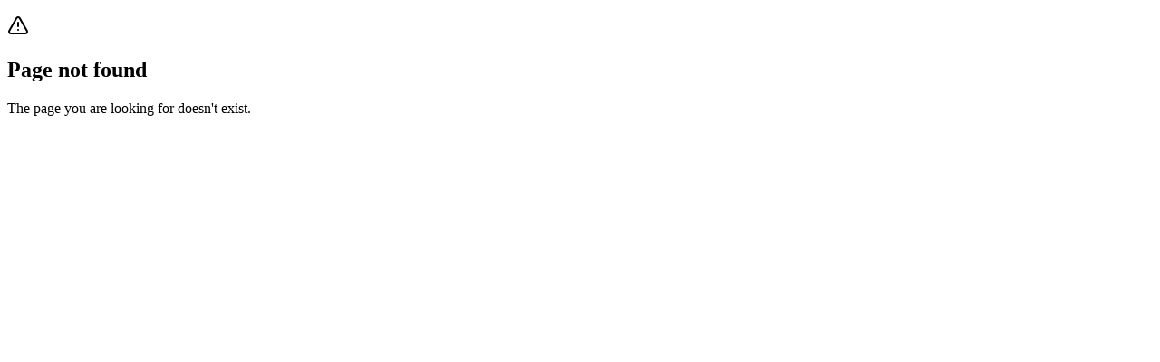

--- FILE ---
content_type: text/html; charset=utf-8
request_url: https://automatic.chat/chats/clkbe27pi000bmc0umirh1e1z
body_size: 8644
content:
<!DOCTYPE html><html lang="en"><head><meta charSet="utf-8"/><meta name="viewport" content="width=device-width, initial-scale=1"/><link rel="stylesheet" href="/_next/static/chunks/4f9ddcdebeac328a.css" data-precedence="next"/><link rel="stylesheet" href="/_next/static/chunks/6ea32d14a4439f20.css" data-precedence="next"/><link rel="stylesheet" href="/_next/static/chunks/a00242584eea5d5b.css" data-precedence="next"/><link rel="preload" as="script" fetchPriority="low" href="/_next/static/chunks/236e2ffab02843ac.js"/><script src="/_next/static/chunks/3b4966a51395e679.js" async=""></script><script src="/_next/static/chunks/9b499399f0d252e9.js" async=""></script><script src="/_next/static/chunks/4e1dbb1d619f3e6c.js" async=""></script><script src="/_next/static/chunks/df8a8653e2ae6123.js" async=""></script><script src="/_next/static/chunks/turbopack-2b6f2aef38471e4c.js" async=""></script><script src="/_next/static/chunks/7857f3a935b83017.js" async=""></script><script src="/_next/static/chunks/c7c692d5bd5ab43f.js" async=""></script><script src="/_next/static/chunks/2e3ff6d4d5e4a19e.js" async=""></script><script src="/_next/static/chunks/c489621bcca6c48f.js" async=""></script><script src="/_next/static/chunks/78a56a7253905e81.js" async=""></script><script src="/_next/static/chunks/fcfbcadee18b614e.js" async=""></script><script src="/_next/static/chunks/f16f5d5891eea195.js" async=""></script><script src="/_next/static/chunks/85a7478a12312a7b.js" async=""></script><script src="/_next/static/chunks/e2183081259c045d.js" async=""></script><script src="/_next/static/chunks/926a5954331e3089.js" async=""></script><script src="/_next/static/chunks/33ac3a561dacd795.js" async=""></script><script src="/_next/static/chunks/f558c12797f96e49.js" async=""></script><script src="/_next/static/chunks/29effc05b261cde2.js" async=""></script><script src="/_next/static/chunks/d4bfc1d44eb7d204.js" async=""></script><script async="" src="https://cdn.tolt.io/tolt.js" data-tolt="7e70c3cd-af9e-4844-9194-fed5028d03de"></script><link rel="preload" href="https://www.googletagmanager.com/gtag/js?id=G-47G7D0BH7Z" as="script"/><link rel="preload" href="https://www.googletagmanager.com/gtag/js?id=AW-16458924530" as="script"/><link rel="author" href="https://twitter.com/haseab_"/><meta name="author" content="haseab"/><meta name="creator" content="haseab"/><meta property="og:type" content="website"/><meta name="twitter:card" content="summary_large_image"/><meta name="twitter:creator" content="@haseab_"/><link rel="icon" href="/favicon.ico"/><meta name="next-size-adjust" content=""/><script>/**
 * Polyfills for older browsers - Pure JavaScript (ES5)
 * MUST load before any other JavaScript
 */

// Check for extremely old browsers (Safari < 10) and show fallback message
(function() {
  try {
    // Test for basic ES6 support
    eval('const test = (x) => x');
  } catch (e) {
    // Browser doesn't support arrow functions (Safari < 10, IE)
    document.body.innerHTML = '<div style="font-family: sans-serif; padding: 40px; text-align: center;">' +
      '<h1 style="color: #e74c3c;">Browser Not Supported</h1>' +
      '<p style="font-size: 18px; color: #555;">This chat requires a modern browser.</p>' +
      '<p style="color: #777;">Please update to:</p>' +
      '<ul style="list-style: none; padding: 0;">' +
      '<li>Safari 14 or newer</li>' +
      '<li>Chrome 90 or newer</li>' +
      '<li>Firefox 88 or newer</li>' +
      '</ul>' +
      '</div>';
    throw new Error('Browser too old - ES6 not supported');
  }
})();

// RegExp named capture groups polyfill for older browsers
// This fixes "Invalid regular expression: invalid group specifier name" errors
// Required for Safari < 11.3, Chrome < 64, Firefox < 78, Edge < 79
(function() {
  var needsPolyfill = false;
  try {
    // Test if named capture groups are supported
    new RegExp('(?<test>a)');
    console.log('[Polyfill] Named capture groups supported, polyfill not needed');
  } catch (e) {
    console.log('[Polyfill] Named capture groups NOT supported, applying polyfill');
    needsPolyfill = true;
    // Named capture groups not supported - polyfill needed
    var originalRegExp = RegExp;

    RegExp = function(pattern, flags) {
      if (typeof pattern === 'string') {
        // Convert named groups (?<name>...) to regular groups (...)
        // This is a simplified polyfill - it removes the named group syntax
        var hasNamedGroups = pattern.indexOf('(?<') !== -1;
        if (hasNamedGroups) {
          console.log('[Polyfill] Converting pattern with named groups:', pattern);
        }
        pattern = pattern.replace(/\(\?<[^>]+>/g, '(');
      }
      return new originalRegExp(pattern, flags);
    };

    // Preserve RegExp properties
    RegExp.prototype = originalRegExp.prototype;
    for (var prop in originalRegExp) {
      if (originalRegExp.hasOwnProperty(prop)) {
        RegExp[prop] = originalRegExp[prop];
      }
    }

    console.log('[Polyfill] RegExp polyfill installed successfully');
  }

  // Mark that polyfill has loaded
  window.__regexPolyfillLoaded = true;
  window.__regexPolyfillNeeded = needsPolyfill;
})();

// globalThis (ES2020) - MOST CRITICAL
// Using ungap/global-this implementation for better compatibility
(function (Object) {
  typeof globalThis !== 'object' && (
    this ?
      get() :
      (Object.defineProperty(Object.prototype, '_T_', {
        configurable: true,
        get: get
      }), _T_)
  );
  function get() {
    var global = this || self;
    global.globalThis = global;
    delete Object.prototype._T_;
  }
}(Object));

// Object.hasOwn (ES2022)
if (typeof Object.hasOwn !== "function") {
  Object.hasOwn = function (obj, prop) {
    return Object.prototype.hasOwnProperty.call(obj, prop);
  };
}

// Promise.allSettled (ES2020)
if (typeof Promise.allSettled !== "function") {
  Promise.allSettled = function (promises) {
    return Promise.all(
      Array.from(promises).map(function (promise) {
        return Promise.resolve(promise)
          .then(function (value) { return { status: "fulfilled", value: value }; })
          .catch(function (reason) { return { status: "rejected", reason: reason }; });
      })
    );
  };
}

// Array.prototype.flat (ES2019)
if (typeof Array.prototype.flat !== "function") {
  Array.prototype.flat = function (depth) {
    depth = depth === undefined ? 1 : depth;
    var flatten = function (arr, d) {
      return d > 0 ? arr.reduce(function (acc, val) {
        return acc.concat(Array.isArray(val) ? flatten(val, d - 1) : val);
      }, []) : arr.slice();
    };
    return flatten(this, depth);
  };
}

// Object.fromEntries (ES2019)
if (typeof Object.fromEntries !== "function") {
  Object.fromEntries = function (entries) {
    var obj = {};
    var arr = Array.from(entries);
    for (var i = 0; i < arr.length; i++) {
      obj[arr[i][0]] = arr[i][1];
    }
    return obj;
  };
}

// Object.values (ES2017)
if (typeof Object.values !== "function") {
  Object.values = function (obj) {
    return Object.keys(obj).map(function (key) { return obj[key]; });
  };
}

// Object.entries (ES2017)
if (typeof Object.entries !== "function") {
  Object.entries = function (obj) {
    return Object.keys(obj).map(function (key) { return [key, obj[key]]; });
  };
}

// Object.assign (ES2015)
if (typeof Object.assign !== "function") {
  Object.assign = function (target) {
    if (target == null) throw new TypeError("Cannot convert undefined or null to object");
    var to = Object(target);
    for (var i = 1; i < arguments.length; i++) {
      var nextSource = arguments[i];
      if (nextSource != null) {
        for (var key in nextSource) {
          if (Object.prototype.hasOwnProperty.call(nextSource, key)) {
            to[key] = nextSource[key];
          }
        }
      }
    }
    return to;
  };
}

// Array.from (ES2015)
if (typeof Array.from !== "function") {
  Array.from = function (arrayLike, mapFn, thisArg) {
    if (arrayLike == null) throw new TypeError("Array.from requires an array-like object");
    var items = Object(arrayLike);
    var len = items.length >>> 0;
    var arr = new Array(len);
    for (var i = 0; i < len; i++) {
      arr[i] = mapFn ? mapFn.call(thisArg, items[i], i) : items[i];
    }
    return arr;
  };
}

// Array.prototype.find (ES2015)
if (typeof Array.prototype.find !== "function") {
  Array.prototype.find = function (predicate, thisArg) {
    for (var i = 0; i < this.length; i++) {
      if (predicate.call(thisArg, this[i], i, this)) return this[i];
    }
    return undefined;
  };
}

// Array.prototype.findIndex (ES2015)
if (typeof Array.prototype.findIndex !== "function") {
  Array.prototype.findIndex = function (predicate, thisArg) {
    for (var i = 0; i < this.length; i++) {
      if (predicate.call(thisArg, this[i], i, this)) return i;
    }
    return -1;
  };
}

// Array.prototype.includes (ES2016)
if (typeof Array.prototype.includes !== "function") {
  Array.prototype.includes = function (searchElement, fromIndex) {
    var len = this.length;
    var k = (fromIndex || 0) >= 0 ? fromIndex : Math.max(len + (fromIndex || 0), 0);
    for (var i = k; i < len; i++) {
      if (this[i] === searchElement || (Number.isNaN(this[i]) && Number.isNaN(searchElement))) {
        return true;
      }
    }
    return false;
  };
}

// String.prototype.includes (ES2015)
if (typeof String.prototype.includes !== "function") {
  String.prototype.includes = function (search, start) {
    start = typeof start !== "number" ? 0 : start;
    return start + search.length > this.length ? false : this.indexOf(search, start) !== -1;
  };
}

// String.prototype.startsWith (ES2015)
if (typeof String.prototype.startsWith !== "function") {
  String.prototype.startsWith = function (search, position) {
    position = position || 0;
    return this.substring(position, position + search.length) === search;
  };
}

// String.prototype.endsWith (ES2015)
if (typeof String.prototype.endsWith !== "function") {
  String.prototype.endsWith = function (search, length) {
    length = length === undefined || length > this.length ? this.length : length;
    return this.substring(length - search.length, length) === search;
  };
}

// Number.isNaN (ES2015)
if (typeof Number.isNaN !== "function") {
  Number.isNaN = function (value) {
    return typeof value === "number" && isNaN(value);
  };
}

// Number.isFinite (ES2015)
if (typeof Number.isFinite !== "function") {
  Number.isFinite = function (value) {
    return typeof value === "number" && isFinite(value);
  };
}

// Number.isInteger (ES2015)
if (typeof Number.isInteger !== "function") {
  Number.isInteger = function (value) {
    return typeof value === "number" && isFinite(value) && Math.floor(value) === value;
  };
}

// Fix for property-information package on Windows with Turbopack
// The package exports variables named 'boolean', 'booleanish', etc. that may not resolve properly
// This is a Turbopack bundling issue on Windows where module exports aren't properly resolved
(function() {
  try {
    if (typeof boolean === "undefined") {
      window.boolean = 1;
    }
  } catch(e) {
    window.boolean = 1;
  }

  try {
    if (typeof booleanish === "undefined") {
      window.booleanish = 2;
    }
  } catch(e) {
    window.booleanish = 2;
  }

  try {
    if (typeof overloadedBoolean === "undefined") {
      window.overloadedBoolean = 4;
    }
  } catch(e) {
    window.overloadedBoolean = 4;
  }

  try {
    if (typeof number === "undefined") {
      window.number = 8;
    }
  } catch(e) {
    window.number = 8;
  }

  try {
    if (typeof spaceSeparated === "undefined") {
      window.spaceSeparated = 16;
    }
  } catch(e) {
    window.spaceSeparated = 16;
  }

  try {
    if (typeof commaSeparated === "undefined") {
      window.commaSeparated = 32;
    }
  } catch(e) {
    window.commaSeparated = 32;
  }

  try {
    if (typeof commaOrSpaceSeparated === "undefined") {
      window.commaOrSpaceSeparated = 64;
    }
  } catch(e) {
    window.commaOrSpaceSeparated = 64;
  }
})();

// MediaQueryList.addEventListener polyfill for Safari < 14
// Fixes "addEventListener is not a function" error with next-themes and matchMedia
// Safari 13 and below only support the deprecated addListener/removeListener methods
(function() {
  if (typeof window === 'undefined') return;
  if (typeof window.matchMedia !== 'function') {
    console.log('[Polyfill] matchMedia not supported, skipping MediaQueryList polyfill');
    return;
  }

  // Wrap matchMedia to ensure all returned objects have addEventListener/removeEventListener
  var originalMatchMedia = window.matchMedia;
  window.matchMedia = function(query) {
    var mql = originalMatchMedia.call(window, query);
    if (!mql) return mql;

    // Add addEventListener if missing
    if (typeof mql.addEventListener !== 'function') {
      mql.addEventListener = function(type, listener, options) {
        if (type === 'change') {
          if (typeof this.addListener === 'function') {
            this.addListener(listener);
          }
          // If addListener also doesn't exist, silently ignore (no-op)
        }
      };
    }

    // Add removeEventListener if missing
    if (typeof mql.removeEventListener !== 'function') {
      mql.removeEventListener = function(type, listener, options) {
        if (type === 'change') {
          if (typeof this.removeListener === 'function') {
            this.removeListener(listener);
          }
          // If removeListener also doesn't exist, silently ignore (no-op)
        }
      };
    }

    return mql;
  };

  console.log('[Polyfill] matchMedia wrapper installed for MediaQueryList compatibility');
})();
</script><script src="/_next/static/chunks/a6dad97d9634a72d.js" noModule=""></script></head><body class="relative flex w-full flex-col justify-center overscroll-auto scroll-smooth bg-background font-default antialiased lg:overscroll-none inter_1529c94-module__v8gdpW__variable"><div hidden=""><!--$--><!--/$--></div><script>!function(){try{var d=document.documentElement,c=d.classList;c.remove('light','dark');var e=localStorage.getItem('theme');if('system'===e||(!e&&false)){var t='(prefers-color-scheme: dark)',m=window.matchMedia(t);if(m.media!==t||m.matches){d.style.colorScheme = 'dark';c.add('dark')}else{d.style.colorScheme = 'light';c.add('light')}}else if(e){c.add(e|| '')}else{c.add('light')}if(e==='light'||e==='dark'||!e)d.style.colorScheme=e||'light'}catch(e){}}()</script><section class="w-full overflow-auto"><div class="container mx-auto flex min-h-[calc(100vh-8rem)] items-center px-6 py-12"><div class="mx-auto flex max-w-sm flex-col items-center text-center"><p class="rounded-full bg-blue-50 p-3 text-sm font-medium dark:bg-gray-800"><svg xmlns="http://www.w3.org/2000/svg" width="24" height="24" viewBox="0 0 24 24" fill="none" stroke="currentColor" stroke-width="2" stroke-linecap="round" stroke-linejoin="round" class="lucide lucide-alert-triangle h-6 w-6"><path d="m21.73 18-8-14a2 2 0 0 0-3.48 0l-8 14A2 2 0 0 0 4 21h16a2 2 0 0 0 1.73-3Z"></path><path d="M12 9v4"></path><path d="M12 17h.01"></path></svg></p><h1 class="mt-3 text-2xl font-semibold text-gray-800 dark:text-white md:text-3xl">Page not found</h1><p class="mt-4 text-gray-500 dark:text-gray-400">The page you are looking for doesn&#x27;t exist.</p></div></div></section><!--$--><!--/$--><div role="region" aria-label="Notifications (F8)" tabindex="-1" style="pointer-events:none"><ol tabindex="-1" class="fixed top-0 z-[100] flex max-h-screen w-full flex-col-reverse p-4 sm:bottom-0 sm:right-0 sm:top-auto sm:flex-col md:max-w-[420px]"></ol></div><div data-rht-toaster="" style="position:fixed;z-index:9999;top:16px;left:16px;right:16px;bottom:16px;pointer-events:none"></div><script src="/_next/static/chunks/236e2ffab02843ac.js" id="_R_" async=""></script><script>(self.__next_f=self.__next_f||[]).push([0])</script><script>self.__next_f.push([1,"1:\"$Sreact.fragment\"\n9:I[834045,[\"/_next/static/chunks/7857f3a935b83017.js\",\"/_next/static/chunks/c7c692d5bd5ab43f.js\"],\"default\"]\na:I[817894,[\"/_next/static/chunks/2e3ff6d4d5e4a19e.js\",\"/_next/static/chunks/c489621bcca6c48f.js\",\"/_next/static/chunks/78a56a7253905e81.js\",\"/_next/static/chunks/fcfbcadee18b614e.js\",\"/_next/static/chunks/f16f5d5891eea195.js\",\"/_next/static/chunks/85a7478a12312a7b.js\",\"/_next/static/chunks/e2183081259c045d.js\",\"/_next/static/chunks/926a5954331e3089.js\",\"/_next/static/chunks/33ac3a561dacd795.js\"],\"PHProvider\"]\nb:I[835259,[\"/_next/static/chunks/2e3ff6d4d5e4a19e.js\",\"/_next/static/chunks/c489621bcca6c48f.js\",\"/_next/static/chunks/78a56a7253905e81.js\",\"/_next/static/chunks/fcfbcadee18b614e.js\",\"/_next/static/chunks/f16f5d5891eea195.js\",\"/_next/static/chunks/85a7478a12312a7b.js\",\"/_next/static/chunks/e2183081259c045d.js\",\"/_next/static/chunks/926a5954331e3089.js\",\"/_next/static/chunks/33ac3a561dacd795.js\"],\"default\"]\nc:I[135233,[\"/_next/static/chunks/2e3ff6d4d5e4a19e.js\",\"/_next/static/chunks/c489621bcca6c48f.js\",\"/_next/static/chunks/78a56a7253905e81.js\",\"/_next/static/chunks/fcfbcadee18b614e.js\",\"/_next/static/chunks/f16f5d5891eea195.js\",\"/_next/static/chunks/85a7478a12312a7b.js\",\"/_next/static/chunks/e2183081259c045d.js\",\"/_next/static/chunks/926a5954331e3089.js\",\"/_next/static/chunks/33ac3a561dacd795.js\"],\"default\"]\nd:I[728231,[\"/_next/static/chunks/2e3ff6d4d5e4a19e.js\",\"/_next/static/chunks/c489621bcca6c48f.js\",\"/_next/static/chunks/78a56a7253905e81.js\",\"/_next/static/chunks/fcfbcadee18b614e.js\",\"/_next/static/chunks/f16f5d5891eea195.js\",\"/_next/static/chunks/85a7478a12312a7b.js\",\"/_next/static/chunks/e2183081259c045d.js\",\"/_next/static/chunks/926a5954331e3089.js\",\"/_next/static/chunks/33ac3a561dacd795.js\"],\"TooltipProvider\"]\ne:I[689554,[\"/_next/static/chunks/2e3ff6d4d5e4a19e.js\",\"/_next/static/chunks/c489621bcca6c48f.js\",\"/_next/static/chunks/78a56a7253905e81.js\",\"/_next/static/chunks/fcfbcadee18b614e.js\",\"/_next/static/chunks/f16f5d5891eea195.js\",\"/_next/static/chunks/85a7478a12312a7b.js\",\"/_next/static/chunks/e2183081259c045d.js\",\"/_next/static/chunks/926a5954331e3089.js\",\"/_next/static/chunks/33ac3a561dacd795.js\"],\"ThemeProvider\"]\nf:I[724487,[\"/_next/static/chunks/2e3ff6d4d5e4a19e.js\",\"/_next/static/chunks/c489621bcca6c48f.js\",\"/_next/static/chunks/78a56a7253905e81.js\",\"/_next/static/chunks/fcfbcadee18b614e.js\",\"/_next/static/chunks/f16f5d5891eea195.js\",\"/_next/static/chunks/85a7478a12312a7b.js\",\"/_next/static/chunks/e2183081259c045d.js\",\"/_next/static/chunks/926a5954331e3089.js\",\"/_next/static/chunks/33ac3a561dacd795.js\"],\"QueryProvider\"]\n10:I[569536,[\"/_next/static/chunks/2e3ff6d4d5e4a19e.js\",\"/_next/static/chunks/c489621bcca6c48f.js\",\"/_next/static/chunks/78a56a7253905e81.js\",\"/_next/static/chunks/fcfbcadee18b614e.js\",\"/_next/static/chunks/f16f5d5891eea195.js\",\"/_next/static/chunks/85a7478a12312a7b.js\",\"/_next/static/chunks/e2183081259c045d.js\",\"/_next/static/chunks/926a5954331e3089.js\",\"/_next/static/chunks/33ac3a561dacd795.js\"],\"ChunkErrorHandler\"]\n11:I[324296,[\"/_next/static/chunks/2e3ff6d4d5e4a19e.js\",\"/_next/static/chunks/c489621bcca6c48f.js\",\"/_next/static/chunks/78a56a7253905e81.js\",\"/_next/static/chunks/fcfbcadee18b614e.js\",\"/_next/static/chunks/f16f5d5891eea195.js\",\"/_next/static/chunks/85a7478a12312a7b.js\",\"/_next/static/chunks/e2183081259c045d.js\",\"/_next/static/chunks/926a5954331e3089.js\",\"/_next/static/chunks/33ac3a561dacd795.js\"],\"BuildChecker\"]\n12:I[717754,[\"/_next/static/chunks/7857f3a935b83017.js\",\"/_next/static/chunks/c7c692d5bd5ab43f.js\"],\"default\"]\n13:I[408821,[\"/_next/static/chunks/2e3ff6d4d5e4a19e.js\",\"/_next/static/chunks/c489621bcca6c48f.js\",\"/_next/static/chunks/78a56a7253905e81.js\",\"/_next/static/chunks/fcfbcadee18b614e.js\",\"/_next/static/chunks/f16f5d5891eea195.js\",\"/_next/static/chunks/85a7478a12312a7b.js\",\"/_next/static/chunks/e2183081259c045d.js\",\"/_next/static/chunks/926a5954331e3089.js\",\"/_next/static/chunks/33ac3a561dacd795.js\",\"/_next/static/chunks/f558c12797f96e49.js\",\"/_next/static/chunks/29effc05b261cde2.js\"],\"default\"]\n14:I[348880,[\"/_next/static/"])</script><script>self.__next_f.push([1,"chunks/7857f3a935b83017.js\",\"/_next/static/chunks/c7c692d5bd5ab43f.js\"],\"default\"]\n15:I[636768,[\"/_next/static/chunks/2e3ff6d4d5e4a19e.js\",\"/_next/static/chunks/c489621bcca6c48f.js\",\"/_next/static/chunks/78a56a7253905e81.js\",\"/_next/static/chunks/fcfbcadee18b614e.js\",\"/_next/static/chunks/f16f5d5891eea195.js\",\"/_next/static/chunks/85a7478a12312a7b.js\",\"/_next/static/chunks/e2183081259c045d.js\",\"/_next/static/chunks/926a5954331e3089.js\",\"/_next/static/chunks/33ac3a561dacd795.js\",\"/_next/static/chunks/d4bfc1d44eb7d204.js\",\"/_next/static/chunks/29effc05b261cde2.js\"],\"default\"]\n16:I[334863,[\"/_next/static/chunks/2e3ff6d4d5e4a19e.js\",\"/_next/static/chunks/c489621bcca6c48f.js\",\"/_next/static/chunks/78a56a7253905e81.js\",\"/_next/static/chunks/fcfbcadee18b614e.js\",\"/_next/static/chunks/f16f5d5891eea195.js\",\"/_next/static/chunks/85a7478a12312a7b.js\",\"/_next/static/chunks/e2183081259c045d.js\",\"/_next/static/chunks/926a5954331e3089.js\",\"/_next/static/chunks/33ac3a561dacd795.js\"],\"Toaster\"]\n17:I[918401,[\"/_next/static/chunks/2e3ff6d4d5e4a19e.js\",\"/_next/static/chunks/c489621bcca6c48f.js\",\"/_next/static/chunks/78a56a7253905e81.js\",\"/_next/static/chunks/fcfbcadee18b614e.js\",\"/_next/static/chunks/f16f5d5891eea195.js\",\"/_next/static/chunks/85a7478a12312a7b.js\",\"/_next/static/chunks/e2183081259c045d.js\",\"/_next/static/chunks/926a5954331e3089.js\",\"/_next/static/chunks/33ac3a561dacd795.js\"],\"Toaster\"]\n18:I[298637,[\"/_next/static/chunks/2e3ff6d4d5e4a19e.js\",\"/_next/static/chunks/c489621bcca6c48f.js\",\"/_next/static/chunks/78a56a7253905e81.js\",\"/_next/static/chunks/fcfbcadee18b614e.js\",\"/_next/static/chunks/f16f5d5891eea195.js\",\"/_next/static/chunks/85a7478a12312a7b.js\",\"/_next/static/chunks/e2183081259c045d.js\",\"/_next/static/chunks/926a5954331e3089.js\",\"/_next/static/chunks/33ac3a561dacd795.js\"],\"CrispChat\"]\n19:I[14257,[\"/_next/static/chunks/2e3ff6d4d5e4a19e.js\",\"/_next/static/chunks/c489621bcca6c48f.js\",\"/_next/static/chunks/78a56a7253905e81.js\",\"/_next/static/chunks/fcfbcadee18b614e.js\",\"/_next/static/chunks/f16f5d5891eea195.js\",\"/_next/static/chunks/85a7478a12312a7b.js\",\"/_next/static/chunks/e2183081259c045d.js\",\"/_next/static/chunks/926a5954331e3089.js\",\"/_next/static/chunks/33ac3a561dacd795.js\"],\"GoogleAnalytics\"]\n1a:I[506401,[\"/_next/static/chunks/2e3ff6d4d5e4a19e.js\",\"/_next/static/chunks/c489621bcca6c48f.js\",\"/_next/static/chunks/78a56a7253905e81.js\",\"/_next/static/chunks/fcfbcadee18b614e.js\",\"/_next/static/chunks/f16f5d5891eea195.js\",\"/_next/static/chunks/85a7478a12312a7b.js\",\"/_next/static/chunks/e2183081259c045d.js\",\"/_next/static/chunks/926a5954331e3089.js\",\"/_next/static/chunks/33ac3a561dacd795.js\"],\"default\"]\n1b:I[879500,[\"/_next/static/chunks/2e3ff6d4d5e4a19e.js\",\"/_next/static/chunks/c489621bcca6c48f.js\",\"/_next/static/chunks/78a56a7253905e81.js\",\"/_next/static/chunks/fcfbcadee18b614e.js\",\"/_next/static/chunks/f16f5d5891eea195.js\",\"/_next/static/chunks/85a7478a12312a7b.js\",\"/_next/static/chunks/e2183081259c045d.js\",\"/_next/static/chunks/926a5954331e3089.js\",\"/_next/static/chunks/33ac3a561dacd795.js\"],\"WebVitals\"]\n1d:I[200840,[\"/_next/static/chunks/7857f3a935b83017.js\",\"/_next/static/chunks/c7c692d5bd5ab43f.js\"],\"OutletBoundary\"]\n1e:\"$Sreact.suspense\"\n20:I[200840,[\"/_next/static/chunks/7857f3a935b83017.js\",\"/_next/static/chunks/c7c692d5bd5ab43f.js\"],\"ViewportBoundary\"]\n22:I[200840,[\"/_next/static/chunks/7857f3a935b83017.js\",\"/_next/static/chunks/c7c692d5bd5ab43f.js\"],\"MetadataBoundary\"]\n24:I[21952,[\"/_next/static/chunks/7857f3a935b83017.js\",\"/_next/static/chunks/c7c692d5bd5ab43f.js\"],\"IconMark\"]\n:HL[\"/_next/static/chunks/4f9ddcdebeac328a.css\",\"style\"]\n:HL[\"/_next/static/chunks/6ea32d14a4439f20.css\",\"style\"]\n:HL[\"/_next/static/chunks/a00242584eea5d5b.css\",\"style\"]\n:HL[\"/_next/static/media/70bc3e132a0a741e-s.p.15008bfb.woff2\",\"font\",{\"crossOrigin\":\"\",\"type\":\"font/woff2\"}]\n:HL[\"/_next/static/media/83afe278b6a6bb3c-s.p.3a6ba036.woff2\",\"font\",{\"crossOrigin\":\"\",\"type\":\"font/woff2\"}]\n2:T2b4c,"])</script><script>self.__next_f.push([1,"/**\n * Polyfills for older browsers - Pure JavaScript (ES5)\n * MUST load before any other JavaScript\n */\n\n// Check for extremely old browsers (Safari \u003c 10) and show fallback message\n(function() {\n  try {\n    // Test for basic ES6 support\n    eval('const test = (x) =\u003e x');\n  } catch (e) {\n    // Browser doesn't support arrow functions (Safari \u003c 10, IE)\n    document.body.innerHTML = '\u003cdiv style=\"font-family: sans-serif; padding: 40px; text-align: center;\"\u003e' +\n      '\u003ch1 style=\"color: #e74c3c;\"\u003eBrowser Not Supported\u003c/h1\u003e' +\n      '\u003cp style=\"font-size: 18px; color: #555;\"\u003eThis chat requires a modern browser.\u003c/p\u003e' +\n      '\u003cp style=\"color: #777;\"\u003ePlease update to:\u003c/p\u003e' +\n      '\u003cul style=\"list-style: none; padding: 0;\"\u003e' +\n      '\u003cli\u003eSafari 14 or newer\u003c/li\u003e' +\n      '\u003cli\u003eChrome 90 or newer\u003c/li\u003e' +\n      '\u003cli\u003eFirefox 88 or newer\u003c/li\u003e' +\n      '\u003c/ul\u003e' +\n      '\u003c/div\u003e';\n    throw new Error('Browser too old - ES6 not supported');\n  }\n})();\n\n// RegExp named capture groups polyfill for older browsers\n// This fixes \"Invalid regular expression: invalid group specifier name\" errors\n// Required for Safari \u003c 11.3, Chrome \u003c 64, Firefox \u003c 78, Edge \u003c 79\n(function() {\n  var needsPolyfill = false;\n  try {\n    // Test if named capture groups are supported\n    new RegExp('(?\u003ctest\u003ea)');\n    console.log('[Polyfill] Named capture groups supported, polyfill not needed');\n  } catch (e) {\n    console.log('[Polyfill] Named capture groups NOT supported, applying polyfill');\n    needsPolyfill = true;\n    // Named capture groups not supported - polyfill needed\n    var originalRegExp = RegExp;\n\n    RegExp = function(pattern, flags) {\n      if (typeof pattern === 'string') {\n        // Convert named groups (?\u003cname\u003e...) to regular groups (...)\n        // This is a simplified polyfill - it removes the named group syntax\n        var hasNamedGroups = pattern.indexOf('(?\u003c') !== -1;\n        if (hasNamedGroups) {\n          console.log('[Polyfill] Converting pattern with named groups:', pattern);\n        }\n        pattern = pattern.replace(/\\(\\?\u003c[^\u003e]+\u003e/g, '(');\n      }\n      return new originalRegExp(pattern, flags);\n    };\n\n    // Preserve RegExp properties\n    RegExp.prototype = originalRegExp.prototype;\n    for (var prop in originalRegExp) {\n      if (originalRegExp.hasOwnProperty(prop)) {\n        RegExp[prop] = originalRegExp[prop];\n      }\n    }\n\n    console.log('[Polyfill] RegExp polyfill installed successfully');\n  }\n\n  // Mark that polyfill has loaded\n  window.__regexPolyfillLoaded = true;\n  window.__regexPolyfillNeeded = needsPolyfill;\n})();\n\n// globalThis (ES2020) - MOST CRITICAL\n// Using ungap/global-this implementation for better compatibility\n(function (Object) {\n  typeof globalThis !== 'object' \u0026\u0026 (\n    this ?\n      get() :\n      (Object.defineProperty(Object.prototype, '_T_', {\n        configurable: true,\n        get: get\n      }), _T_)\n  );\n  function get() {\n    var global = this || self;\n    global.globalThis = global;\n    delete Object.prototype._T_;\n  }\n}(Object));\n\n// Object.hasOwn (ES2022)\nif (typeof Object.hasOwn !== \"function\") {\n  Object.hasOwn = function (obj, prop) {\n    return Object.prototype.hasOwnProperty.call(obj, prop);\n  };\n}\n\n// Promise.allSettled (ES2020)\nif (typeof Promise.allSettled !== \"function\") {\n  Promise.allSettled = function (promises) {\n    return Promise.all(\n      Array.from(promises).map(function (promise) {\n        return Promise.resolve(promise)\n          .then(function (value) { return { status: \"fulfilled\", value: value }; })\n          .catch(function (reason) { return { status: \"rejected\", reason: reason }; });\n      })\n    );\n  };\n}\n\n// Array.prototype.flat (ES2019)\nif (typeof Array.prototype.flat !== \"function\") {\n  Array.prototype.flat = function (depth) {\n    depth = depth === undefined ? 1 : depth;\n    var flatten = function (arr, d) {\n      return d \u003e 0 ? arr.reduce(function (acc, val) {\n        return acc.concat(Array.isArray(val) ? flatten(val, d - 1) : val);\n      }, []) : arr.slice();\n    };\n    return flatten(this, depth);\n  };\n}\n\n// Object.fromEntries (ES2019)\nif (typeof Object.fromEntries !== \"function\") {\n  Object.fromEntries = function (entries) {\n    var obj = {};\n    var arr = Array.from(entries);\n    for (var i = 0; i \u003c arr.length; i++) {\n      obj[arr[i][0]] = arr[i][1];\n    }\n    return obj;\n  };\n}\n\n// Object.values (ES2017)\nif (typeof Object.values !== \"function\") {\n  Object.values = function (obj) {\n    return Object.keys(obj).map(function (key) { return obj[key]; });\n  };\n}\n\n// Object.entries (ES2017)\nif (typeof Object.entries !== \"function\") {\n  Object.entries = function (obj) {\n    return Object.keys(obj).map(function (key) { return [key, obj[key]]; });\n  };\n}\n\n// Object.assign (ES2015)\nif (typeof Object.assign !== \"function\") {\n  Object.assign = function (target) {\n    if (target == null) throw new TypeError(\"Cannot convert undefined or null to object\");\n    var to = Object(target);\n    for (var i = 1; i \u003c arguments.length; i++) {\n      var nextSource = arguments[i];\n      if (nextSource != null) {\n        for (var key in nextSource) {\n          if (Object.prototype.hasOwnProperty.call(nextSource, key)) {\n            to[key] = nextSource[key];\n          }\n        }\n      }\n    }\n    return to;\n  };\n}\n\n// Array.from (ES2015)\nif (typeof Array.from !== \"function\") {\n  Array.from = function (arrayLike, mapFn, thisArg) {\n    if (arrayLike == null) throw new TypeError(\"Array.from requires an array-like object\");\n    var items = Object(arrayLike);\n    var len = items.length \u003e\u003e\u003e 0;\n    var arr = new Array(len);\n    for (var i = 0; i \u003c len; i++) {\n      arr[i] = mapFn ? mapFn.call(thisArg, items[i], i) : items[i];\n    }\n    return arr;\n  };\n}\n\n// Array.prototype.find (ES2015)\nif (typeof Array.prototype.find !== \"function\") {\n  Array.prototype.find = function (predicate, thisArg) {\n    for (var i = 0; i \u003c this.length; i++) {\n      if (predicate.call(thisArg, this[i], i, this)) return this[i];\n    }\n    return undefined;\n  };\n}\n\n// Array.prototype.findIndex (ES2015)\nif (typeof Array.prototype.findIndex !== \"function\") {\n  Array.prototype.findIndex = function (predicate, thisArg) {\n    for (var i = 0; i \u003c this.length; i++) {\n      if (predicate.call(thisArg, this[i], i, this)) return i;\n    }\n    return -1;\n  };\n}\n\n// Array.prototype.includes (ES2016)\nif (typeof Array.prototype.includes !== \"function\") {\n  Array.prototype.includes = function (searchElement, fromIndex) {\n    var len = this.length;\n    var k = (fromIndex || 0) \u003e= 0 ? fromIndex : Math.max(len + (fromIndex || 0), 0);\n    for (var i = k; i \u003c len; i++) {\n      if (this[i] === searchElement || (Number.isNaN(this[i]) \u0026\u0026 Number.isNaN(searchElement))) {\n        return true;\n      }\n    }\n    return false;\n  };\n}\n\n// String.prototype.includes (ES2015)\nif (typeof String.prototype.includes !== \"function\") {\n  String.prototype.includes = function (search, start) {\n    start = typeof start !== \"number\" ? 0 : start;\n    return start + search.length \u003e this.length ? false : this.indexOf(search, start) !== -1;\n  };\n}\n\n// String.prototype.startsWith (ES2015)\nif (typeof String.prototype.startsWith !== \"function\") {\n  String.prototype.startsWith = function (search, position) {\n    position = position || 0;\n    return this.substring(position, position + search.length) === search;\n  };\n}\n\n// String.prototype.endsWith (ES2015)\nif (typeof String.prototype.endsWith !== \"function\") {\n  String.prototype.endsWith = function (search, length) {\n    length = length === undefined || length \u003e this.length ? this.length : length;\n    return this.substring(length - search.length, length) === search;\n  };\n}\n\n// Number.isNaN (ES2015)\nif (typeof Number.isNaN !== \"function\") {\n  Number.isNaN = function (value) {\n    return typeof value === \"number\" \u0026\u0026 isNaN(value);\n  };\n}\n\n// Number.isFinite (ES2015)\nif (typeof Number.isFinite !== \"function\") {\n  Number.isFinite = function (value) {\n    return typeof value === \"number\" \u0026\u0026 isFinite(value);\n  };\n}\n\n// Number.isInteger (ES2015)\nif (typeof Number.isInteger !== \"function\") {\n  Number.isInteger = function (value) {\n    return typeof value === \"number\" \u0026\u0026 isFinite(value) \u0026\u0026 Math.floor(value) === value;\n  };\n}\n\n// Fix for property-information package on Windows with Turbopack\n// The package exports variables named 'boolean', 'booleanish', etc. that may not resolve properly\n// This is a Turbopack bundling issue on Windows where module exports aren't properly resolved\n(function() {\n  try {\n    if (typeof boolean === \"undefined\") {\n      window.boolean = 1;\n    }\n  } catch(e) {\n    window.boolean = 1;\n  }\n\n  try {\n    if (typeof booleanish === \"undefined\") {\n      window.booleanish = 2;\n    }\n  } catch(e) {\n    window.booleanish = 2;\n  }\n\n  try {\n    if (typeof overloadedBoolean === \"undefined\") {\n      window.overloadedBoolean = 4;\n    }\n  } catch(e) {\n    window.overloadedBoolean = 4;\n  }\n\n  try {\n    if (typeof number === \"undefined\") {\n      window.number = 8;\n    }\n  } catch(e) {\n    window.number = 8;\n  }\n\n  try {\n    if (typeof spaceSeparated === \"undefined\") {\n      window.spaceSeparated = 16;\n    }\n  } catch(e) {\n    window.spaceSeparated = 16;\n  }\n\n  try {\n    if (typeof commaSeparated === \"undefined\") {\n      window.commaSeparated = 32;\n    }\n  } catch(e) {\n    window.commaSeparated = 32;\n  }\n\n  try {\n    if (typeof commaOrSpaceSeparated === \"undefined\") {\n      window.commaOrSpaceSeparated = 64;\n    }\n  } catch(e) {\n    window.commaOrSpaceSeparated = 64;\n  }\n})();\n\n// MediaQueryList.addEventListener polyfill for Safari \u003c 14\n// Fixes \"addEventListener is not a function\" error with next-themes and matchMedia\n// Safari 13 and below only support the deprecated addListener/removeListener methods\n(function() {\n  if (typeof window === 'undefined') return;\n  if (typeof window.matchMedia !== 'function') {\n    console.log('[Polyfill] matchMedia not supported, skipping MediaQueryList polyfill');\n    return;\n  }\n\n  // Wrap matchMedia to ensure all returned objects have addEventListener/removeEventListener\n  var originalMatchMedia = window.matchMedia;\n  window.matchMedia = function(query) {\n    var mql = originalMatchMedia.call(window, query);\n    if (!mql) return mql;\n\n    // Add addEventListener if missing\n    if (typeof mql.addEventListener !== 'function') {\n      mql.addEventListener = function(type, listener, options) {\n        if (type === 'change') {\n          if (typeof this.addListener === 'function') {\n            this.addListener(listener);\n          }\n          // If addListener also doesn't exist, silently ignore (no-op)\n        }\n      };\n    }\n\n    // Add removeEventListener if missing\n    if (typeof mql.removeEventListener !== 'function') {\n      mql.removeEventListener = function(type, listener, options) {\n        if (type === 'change') {\n          if (typeof this.removeListener === 'function') {\n            this.removeListener(listener);\n          }\n          // If removeListener also doesn't exist, silently ignore (no-op)\n        }\n      };\n    }\n\n    return mql;\n  };\n\n  console.log('[Polyfill] matchMedia wrapper installed for MediaQueryList compatibility');\n})();\n"])</script><script>self.__next_f.push([1,"0:{\"P\":null,\"b\":\"QK6UehjTsF80d-bqehWWE\",\"c\":[\"\",\"chats\",\"clkbe27pi000bmc0umirh1e1z\"],\"q\":\"\",\"i\":false,\"f\":[[[\"\",{\"children\":[\"(public)\",{\"children\":[\"chats\",{\"children\":[[\"id\",\"clkbe27pi000bmc0umirh1e1z\",\"d\"],{\"children\":[\"__PAGE__\",{}]}]}]}]},\"$undefined\",\"$undefined\",true],[[\"$\",\"$1\",\"c\",{\"children\":[[[\"$\",\"link\",\"0\",{\"rel\":\"stylesheet\",\"href\":\"/_next/static/chunks/4f9ddcdebeac328a.css\",\"precedence\":\"next\",\"crossOrigin\":\"$undefined\",\"nonce\":\"$undefined\"}],[\"$\",\"link\",\"1\",{\"rel\":\"stylesheet\",\"href\":\"/_next/static/chunks/6ea32d14a4439f20.css\",\"precedence\":\"next\",\"crossOrigin\":\"$undefined\",\"nonce\":\"$undefined\"}],[\"$\",\"link\",\"2\",{\"rel\":\"stylesheet\",\"href\":\"/_next/static/chunks/a00242584eea5d5b.css\",\"precedence\":\"next\",\"crossOrigin\":\"$undefined\",\"nonce\":\"$undefined\"}],[\"$\",\"script\",\"script-0\",{\"src\":\"/_next/static/chunks/2e3ff6d4d5e4a19e.js\",\"async\":true,\"nonce\":\"$undefined\"}],[\"$\",\"script\",\"script-1\",{\"src\":\"/_next/static/chunks/c489621bcca6c48f.js\",\"async\":true,\"nonce\":\"$undefined\"}],[\"$\",\"script\",\"script-2\",{\"src\":\"/_next/static/chunks/78a56a7253905e81.js\",\"async\":true,\"nonce\":\"$undefined\"}],[\"$\",\"script\",\"script-3\",{\"src\":\"/_next/static/chunks/fcfbcadee18b614e.js\",\"async\":true,\"nonce\":\"$undefined\"}],[\"$\",\"script\",\"script-4\",{\"src\":\"/_next/static/chunks/f16f5d5891eea195.js\",\"async\":true,\"nonce\":\"$undefined\"}],[\"$\",\"script\",\"script-5\",{\"src\":\"/_next/static/chunks/85a7478a12312a7b.js\",\"async\":true,\"nonce\":\"$undefined\"}],[\"$\",\"script\",\"script-6\",{\"src\":\"/_next/static/chunks/e2183081259c045d.js\",\"async\":true,\"nonce\":\"$undefined\"}],[\"$\",\"script\",\"script-7\",{\"src\":\"/_next/static/chunks/926a5954331e3089.js\",\"async\":true,\"nonce\":\"$undefined\"}],[\"$\",\"script\",\"script-8\",{\"src\":\"/_next/static/chunks/33ac3a561dacd795.js\",\"async\":true,\"nonce\":\"$undefined\"}]],[\"$\",\"html\",null,{\"lang\":\"en\",\"suppressHydrationWarning\":true,\"children\":[[\"$\",\"head\",null,{\"children\":[\"$\",\"script\",null,{\"dangerouslySetInnerHTML\":{\"__html\":\"$2\"}}]}],\"$L3\"]}]]}],{\"children\":[\"$L4\",{\"children\":[\"$L5\",{\"children\":[\"$L6\",{\"children\":[\"$L7\",{},null,false,false]},null,false,false]},null,false,false]},null,false,false]},null,false,false],\"$L8\",false]],\"m\":\"$undefined\",\"G\":[\"$9\",[]],\"S\":false}\n"])</script><script>self.__next_f.push([1,"3:[\"$\",\"body\",null,{\"className\":\"relative flex w-full flex-col justify-center overscroll-auto scroll-smooth bg-background font-default antialiased lg:overscroll-none inter_1529c94-module__v8gdpW__variable\",\"children\":[\"$\",\"$La\",null,{\"children\":[\"$\",\"$Lb\",null,{\"children\":[\"$\",\"$Lc\",null,{\"children\":[\"$\",\"$Ld\",null,{\"delayDuration\":0,\"children\":[\"$\",\"$Le\",null,{\"attribute\":\"class\",\"defaultTheme\":\"light\",\"children\":[\"$\",\"$Lf\",null,{\"children\":[[\"$\",\"$L10\",null,{}],[\"$\",\"$L11\",null,{}],[\"$\",\"$L12\",null,{\"parallelRouterKey\":\"children\",\"error\":\"$13\",\"errorStyles\":[],\"errorScripts\":[[\"$\",\"script\",\"script-0\",{\"src\":\"/_next/static/chunks/f558c12797f96e49.js\",\"async\":true}],[\"$\",\"script\",\"script-1\",{\"src\":\"/_next/static/chunks/29effc05b261cde2.js\",\"async\":true}]],\"template\":[\"$\",\"$L14\",null,{}],\"templateStyles\":\"$undefined\",\"templateScripts\":\"$undefined\",\"notFound\":[[\"$\",\"$L15\",null,{}],[]],\"forbidden\":\"$undefined\",\"unauthorized\":\"$undefined\"}],[\"$\",\"$L16\",null,{}],[\"$\",\"$L17\",null,{\"position\":\"bottom-center\",\"reverseOrder\":false}],[\"$\",\"$L18\",null,{}],[[\"$\",\"$L19\",null,{\"gaId\":\"G-47G7D0BH7Z\"}],[\"$\",\"$L19\",null,{\"gaId\":\"AW-16458924530\"}]],[\"$\",\"script\",null,{\"async\":true,\"src\":\"https://cdn.tolt.io/tolt.js\",\"data-tolt\":\"7e70c3cd-af9e-4844-9194-fed5028d03de\"}],[\"$\",\"$L1a\",null,{}],[\"$\",\"$L1b\",null,{}]]}]}]}]}]}]}]}]\n4:[\"$\",\"$1\",\"c\",{\"children\":[null,[\"$\",\"$L12\",null,{\"parallelRouterKey\":\"children\",\"error\":\"$undefined\",\"errorStyles\":\"$undefined\",\"errorScripts\":\"$undefined\",\"template\":[\"$\",\"$L14\",null,{}],\"templateStyles\":\"$undefined\",\"templateScripts\":\"$undefined\",\"notFound\":[[\"$\",\"$L15\",null,{}],[]],\"forbidden\":\"$undefined\",\"unauthorized\":\"$undefined\"}]]}]\n5:[\"$\",\"$1\",\"c\",{\"children\":[null,[\"$\",\"$L12\",null,{\"parallelRouterKey\":\"children\",\"error\":\"$undefined\",\"errorStyles\":\"$undefined\",\"errorScripts\":\"$undefined\",\"template\":[\"$\",\"$L14\",null,{}],\"templateStyles\":\"$undefined\",\"templateScripts\":\"$undefined\",\"notFound\":\"$undefined\",\"forbidden\":\"$undefined\",\"unauthorized\":\"$undefined\"}]]}]\n6:[\"$\",\"$1\",\"c\",{\"children\":[null,[\"$\",\"$L12\",null,{\"parallelRouterKey\":\"children\",\"error\":\"$undefined\",\"errorStyles\":\"$undefined\",\"errorScripts\":\"$undefined\",\"template\":[\"$\",\"$L14\",null,{}],\"templateStyles\":\"$undefined\",\"templateScripts\":\"$undefined\",\"notFound\":\"$undefined\",\"forbidden\":\"$undefined\",\"unauthorized\":\"$undefined\"}]]}]\n7:[\"$\",\"$1\",\"c\",{\"children\":[\"$L1c\",[[\"$\",\"script\",\"script-0\",{\"src\":\"/_next/static/chunks/d4bfc1d44eb7d204.js\",\"async\":true,\"nonce\":\"$undefined\"}],[\"$\",\"script\",\"script-1\",{\"src\":\"/_next/static/chunks/29effc05b261cde2.js\",\"async\":true,\"nonce\":\"$undefined\"}]],[\"$\",\"$L1d\",null,{\"children\":[\"$\",\"$1e\",null,{\"name\":\"Next.MetadataOutlet\",\"children\":\"$@1f\"}]}]]}]\n8:[\"$\",\"$1\",\"h\",{\"children\":[null,[\"$\",\"$L20\",null,{\"children\":\"$L21\"}],[\"$\",\"div\",null,{\"hidden\":true,\"children\":[\"$\",\"$L22\",null,{\"children\":[\"$\",\"$1e\",null,{\"name\":\"Next.Metadata\",\"children\":\"$L23\"}]}]}],[\"$\",\"meta\",null,{\"name\":\"next-size-adjust\",\"content\":\"\"}]]}]\n21:[[\"$\",\"meta\",\"0\",{\"charSet\":\"utf-8\"}],[\"$\",\"meta\",\"1\",{\"name\":\"viewport\",\"content\":\"width=device-width, initial-scale=1\"}]]\n1f:null\n23:[[\"$\",\"link\",\"0\",{\"rel\":\"author\",\"href\":\"https://twitter.com/haseab_\"}],[\"$\",\"meta\",\"1\",{\"name\":\"author\",\"content\":\"haseab\"}],[\"$\",\"meta\",\"2\",{\"name\":\"creator\",\"content\":\"haseab\"}],[\"$\",\"meta\",\"3\",{\"property\":\"og:type\",\"content\":\"website\"}],[\"$\",\"meta\",\"4\",{\"name\":\"twitter:card\",\"content\":\"summary_large_image\"}],[\"$\",\"meta\",\"5\",{\"name\":\"twitter:creator\",\"content\":\"@haseab_\"}],[\"$\",\"link\",\"6\",{\"rel\":\"icon\",\"href\":\"/favicon.ico\"}],[\"$\",\"$L24\",\"7\",{}]]\n"])</script><script>self.__next_f.push([1,"1c:[\"$\",\"$L15\",null,{\"hideButtons\":true}]\n"])</script><script defer src="https://static.cloudflareinsights.com/beacon.min.js/vcd15cbe7772f49c399c6a5babf22c1241717689176015" integrity="sha512-ZpsOmlRQV6y907TI0dKBHq9Md29nnaEIPlkf84rnaERnq6zvWvPUqr2ft8M1aS28oN72PdrCzSjY4U6VaAw1EQ==" data-cf-beacon='{"version":"2024.11.0","token":"7ad545468bdd457b82fb2780e74c700a","r":1,"server_timing":{"name":{"cfCacheStatus":true,"cfEdge":true,"cfExtPri":true,"cfL4":true,"cfOrigin":true,"cfSpeedBrain":true},"location_startswith":null}}' crossorigin="anonymous"></script>
</body></html>